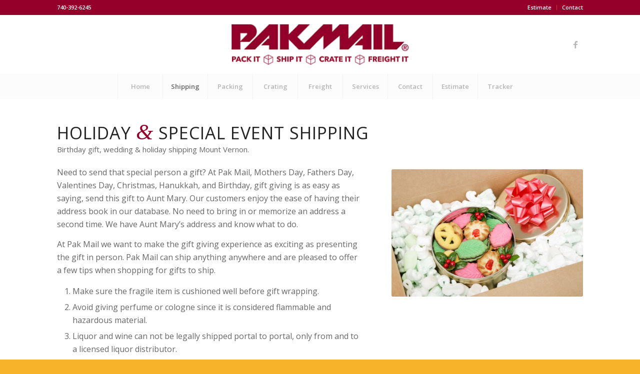

--- FILE ---
content_type: text/html; charset=UTF-8
request_url: https://www.pakmailmountvernon.com/shipping/holiday-special-event-shipping/
body_size: 12316
content:
<!DOCTYPE html>
<html lang="en" class="html_stretched responsive av-preloader-disabled  html_header_top html_logo_center html_bottom_nav_header html_menu_right html_large html_header_sticky html_header_shrinking html_header_topbar_active html_mobile_menu_tablet html_header_searchicon_disabled html_content_align_center html_header_unstick_top_disabled html_header_stretch_disabled html_minimal_header html_av-submenu-hidden html_av-submenu-display-click html_av-overlay-side html_av-overlay-side-classic html_av-submenu-clone html_entry_id_1148 av-cookies-no-cookie-consent av-default-lightbox av-no-preview html_text_menu_active av-mobile-menu-switch-default">
<head>
<meta charset="UTF-8" />


<!-- mobile setting -->
<meta name="viewport" content="width=device-width, initial-scale=1">

<!-- Scripts/CSS and wp_head hook -->
<meta name='robots' content='index, follow, max-image-preview:large, max-snippet:-1, max-video-preview:-1' />

	<!-- This site is optimized with the Yoast SEO plugin v26.7 - https://yoast.com/wordpress/plugins/seo/ -->
	<title>Holiday &amp; Special Event Shipping - Pak Mail Mount Vernon</title>
	<link rel="canonical" href="https://www.pakmailmountvernon.com/shipping/holiday-special-event-shipping/" />
	<meta property="og:locale" content="en_US" />
	<meta property="og:type" content="article" />
	<meta property="og:title" content="Holiday &amp; Special Event Shipping - Pak Mail Mount Vernon" />
	<meta property="og:url" content="https://www.pakmailmountvernon.com/shipping/holiday-special-event-shipping/" />
	<meta property="og:site_name" content="Pak Mail Mount Vernon" />
	<meta property="article:publisher" content="https://www.facebook.com/PakmailOfMountVernon" />
	<meta property="article:modified_time" content="2020-02-14T15:17:56+00:00" />
	<meta name="twitter:card" content="summary_large_image" />
	<meta name="twitter:label1" content="Est. reading time" />
	<meta name="twitter:data1" content="4 minutes" />
	<script type="application/ld+json" class="yoast-schema-graph">{"@context":"https://schema.org","@graph":[{"@type":"WebPage","@id":"https://www.pakmailmountvernon.com/shipping/holiday-special-event-shipping/","url":"https://www.pakmailmountvernon.com/shipping/holiday-special-event-shipping/","name":"Holiday & Special Event Shipping - Pak Mail Mount Vernon","isPartOf":{"@id":"https://www.pakmailmountvernon.com/#website"},"datePublished":"2020-02-13T21:06:10+00:00","dateModified":"2020-02-14T15:17:56+00:00","breadcrumb":{"@id":"https://www.pakmailmountvernon.com/shipping/holiday-special-event-shipping/#breadcrumb"},"inLanguage":"en","potentialAction":[{"@type":"ReadAction","target":["https://www.pakmailmountvernon.com/shipping/holiday-special-event-shipping/"]}]},{"@type":"BreadcrumbList","@id":"https://www.pakmailmountvernon.com/shipping/holiday-special-event-shipping/#breadcrumb","itemListElement":[{"@type":"ListItem","position":1,"name":"Home","item":"https://www.pakmailmountvernon.com/"},{"@type":"ListItem","position":2,"name":"Shipping","item":"https://www.pakmailmountvernon.com/shipping/"},{"@type":"ListItem","position":3,"name":"Holiday &#038; Special Event Shipping"}]},{"@type":"WebSite","@id":"https://www.pakmailmountvernon.com/#website","url":"https://www.pakmailmountvernon.com/","name":"Pak Mail Mount Vernon","description":"Pack It, Ship It, Crate It, Freight It","publisher":{"@id":"https://www.pakmailmountvernon.com/#organization"},"potentialAction":[{"@type":"SearchAction","target":{"@type":"EntryPoint","urlTemplate":"https://www.pakmailmountvernon.com/?s={search_term_string}"},"query-input":{"@type":"PropertyValueSpecification","valueRequired":true,"valueName":"search_term_string"}}],"inLanguage":"en"},{"@type":"Organization","@id":"https://www.pakmailmountvernon.com/#organization","name":"Pak Mail Mount Vernon","url":"https://www.pakmailmountvernon.com/","logo":{"@type":"ImageObject","inLanguage":"en","@id":"https://www.pakmailmountvernon.com/#/schema/logo/image/","url":"https://www.pakmailmountvernon.com/wp-content/uploads/2020/02/pakmail-logo-new2.png","contentUrl":"https://www.pakmailmountvernon.com/wp-content/uploads/2020/02/pakmail-logo-new2.png","width":400,"height":120,"caption":"Pak Mail Mount Vernon"},"image":{"@id":"https://www.pakmailmountvernon.com/#/schema/logo/image/"},"sameAs":["https://www.facebook.com/PakmailOfMountVernon"]}]}</script>
	<!-- / Yoast SEO plugin. -->


<link rel="alternate" type="application/rss+xml" title="Pak Mail Mount Vernon &raquo; Feed" href="https://www.pakmailmountvernon.com/feed/" />
<link rel="alternate" title="oEmbed (JSON)" type="application/json+oembed" href="https://www.pakmailmountvernon.com/wp-json/oembed/1.0/embed?url=https%3A%2F%2Fwww.pakmailmountvernon.com%2Fshipping%2Fholiday-special-event-shipping%2F" />
<link rel="alternate" title="oEmbed (XML)" type="text/xml+oembed" href="https://www.pakmailmountvernon.com/wp-json/oembed/1.0/embed?url=https%3A%2F%2Fwww.pakmailmountvernon.com%2Fshipping%2Fholiday-special-event-shipping%2F&#038;format=xml" />

<!-- google webfont font replacement -->

			<script type='text/javascript'>

				(function() {

					/*	check if webfonts are disabled by user setting via cookie - or user must opt in.	*/
					var html = document.getElementsByTagName('html')[0];
					var cookie_check = html.className.indexOf('av-cookies-needs-opt-in') >= 0 || html.className.indexOf('av-cookies-can-opt-out') >= 0;
					var allow_continue = true;
					var silent_accept_cookie = html.className.indexOf('av-cookies-user-silent-accept') >= 0;

					if( cookie_check && ! silent_accept_cookie )
					{
						if( ! document.cookie.match(/aviaCookieConsent/) || html.className.indexOf('av-cookies-session-refused') >= 0 )
						{
							allow_continue = false;
						}
						else
						{
							if( ! document.cookie.match(/aviaPrivacyRefuseCookiesHideBar/) )
							{
								allow_continue = false;
							}
							else if( ! document.cookie.match(/aviaPrivacyEssentialCookiesEnabled/) )
							{
								allow_continue = false;
							}
							else if( document.cookie.match(/aviaPrivacyGoogleWebfontsDisabled/) )
							{
								allow_continue = false;
							}
						}
					}

					if( allow_continue )
					{
						var f = document.createElement('link');

						f.type 	= 'text/css';
						f.rel 	= 'stylesheet';
						f.href 	= '//fonts.googleapis.com/css?family=Open+Sans:400,600&display=auto';
						f.id 	= 'avia-google-webfont';

						document.getElementsByTagName('head')[0].appendChild(f);
					}
				})();

			</script>
			<style id='wp-img-auto-sizes-contain-inline-css' type='text/css'>
img:is([sizes=auto i],[sizes^="auto," i]){contain-intrinsic-size:3000px 1500px}
/*# sourceURL=wp-img-auto-sizes-contain-inline-css */
</style>
<style id='wp-emoji-styles-inline-css' type='text/css'>

	img.wp-smiley, img.emoji {
		display: inline !important;
		border: none !important;
		box-shadow: none !important;
		height: 1em !important;
		width: 1em !important;
		margin: 0 0.07em !important;
		vertical-align: -0.1em !important;
		background: none !important;
		padding: 0 !important;
	}
/*# sourceURL=wp-emoji-styles-inline-css */
</style>
<style id='wp-block-library-inline-css' type='text/css'>
:root{--wp-block-synced-color:#7a00df;--wp-block-synced-color--rgb:122,0,223;--wp-bound-block-color:var(--wp-block-synced-color);--wp-editor-canvas-background:#ddd;--wp-admin-theme-color:#007cba;--wp-admin-theme-color--rgb:0,124,186;--wp-admin-theme-color-darker-10:#006ba1;--wp-admin-theme-color-darker-10--rgb:0,107,160.5;--wp-admin-theme-color-darker-20:#005a87;--wp-admin-theme-color-darker-20--rgb:0,90,135;--wp-admin-border-width-focus:2px}@media (min-resolution:192dpi){:root{--wp-admin-border-width-focus:1.5px}}.wp-element-button{cursor:pointer}:root .has-very-light-gray-background-color{background-color:#eee}:root .has-very-dark-gray-background-color{background-color:#313131}:root .has-very-light-gray-color{color:#eee}:root .has-very-dark-gray-color{color:#313131}:root .has-vivid-green-cyan-to-vivid-cyan-blue-gradient-background{background:linear-gradient(135deg,#00d084,#0693e3)}:root .has-purple-crush-gradient-background{background:linear-gradient(135deg,#34e2e4,#4721fb 50%,#ab1dfe)}:root .has-hazy-dawn-gradient-background{background:linear-gradient(135deg,#faaca8,#dad0ec)}:root .has-subdued-olive-gradient-background{background:linear-gradient(135deg,#fafae1,#67a671)}:root .has-atomic-cream-gradient-background{background:linear-gradient(135deg,#fdd79a,#004a59)}:root .has-nightshade-gradient-background{background:linear-gradient(135deg,#330968,#31cdcf)}:root .has-midnight-gradient-background{background:linear-gradient(135deg,#020381,#2874fc)}:root{--wp--preset--font-size--normal:16px;--wp--preset--font-size--huge:42px}.has-regular-font-size{font-size:1em}.has-larger-font-size{font-size:2.625em}.has-normal-font-size{font-size:var(--wp--preset--font-size--normal)}.has-huge-font-size{font-size:var(--wp--preset--font-size--huge)}.has-text-align-center{text-align:center}.has-text-align-left{text-align:left}.has-text-align-right{text-align:right}.has-fit-text{white-space:nowrap!important}#end-resizable-editor-section{display:none}.aligncenter{clear:both}.items-justified-left{justify-content:flex-start}.items-justified-center{justify-content:center}.items-justified-right{justify-content:flex-end}.items-justified-space-between{justify-content:space-between}.screen-reader-text{border:0;clip-path:inset(50%);height:1px;margin:-1px;overflow:hidden;padding:0;position:absolute;width:1px;word-wrap:normal!important}.screen-reader-text:focus{background-color:#ddd;clip-path:none;color:#444;display:block;font-size:1em;height:auto;left:5px;line-height:normal;padding:15px 23px 14px;text-decoration:none;top:5px;width:auto;z-index:100000}html :where(.has-border-color){border-style:solid}html :where([style*=border-top-color]){border-top-style:solid}html :where([style*=border-right-color]){border-right-style:solid}html :where([style*=border-bottom-color]){border-bottom-style:solid}html :where([style*=border-left-color]){border-left-style:solid}html :where([style*=border-width]){border-style:solid}html :where([style*=border-top-width]){border-top-style:solid}html :where([style*=border-right-width]){border-right-style:solid}html :where([style*=border-bottom-width]){border-bottom-style:solid}html :where([style*=border-left-width]){border-left-style:solid}html :where(img[class*=wp-image-]){height:auto;max-width:100%}:where(figure){margin:0 0 1em}html :where(.is-position-sticky){--wp-admin--admin-bar--position-offset:var(--wp-admin--admin-bar--height,0px)}@media screen and (max-width:600px){html :where(.is-position-sticky){--wp-admin--admin-bar--position-offset:0px}}

/*# sourceURL=wp-block-library-inline-css */
</style><style id='global-styles-inline-css' type='text/css'>
:root{--wp--preset--aspect-ratio--square: 1;--wp--preset--aspect-ratio--4-3: 4/3;--wp--preset--aspect-ratio--3-4: 3/4;--wp--preset--aspect-ratio--3-2: 3/2;--wp--preset--aspect-ratio--2-3: 2/3;--wp--preset--aspect-ratio--16-9: 16/9;--wp--preset--aspect-ratio--9-16: 9/16;--wp--preset--color--black: #000000;--wp--preset--color--cyan-bluish-gray: #abb8c3;--wp--preset--color--white: #ffffff;--wp--preset--color--pale-pink: #f78da7;--wp--preset--color--vivid-red: #cf2e2e;--wp--preset--color--luminous-vivid-orange: #ff6900;--wp--preset--color--luminous-vivid-amber: #fcb900;--wp--preset--color--light-green-cyan: #7bdcb5;--wp--preset--color--vivid-green-cyan: #00d084;--wp--preset--color--pale-cyan-blue: #8ed1fc;--wp--preset--color--vivid-cyan-blue: #0693e3;--wp--preset--color--vivid-purple: #9b51e0;--wp--preset--gradient--vivid-cyan-blue-to-vivid-purple: linear-gradient(135deg,rgb(6,147,227) 0%,rgb(155,81,224) 100%);--wp--preset--gradient--light-green-cyan-to-vivid-green-cyan: linear-gradient(135deg,rgb(122,220,180) 0%,rgb(0,208,130) 100%);--wp--preset--gradient--luminous-vivid-amber-to-luminous-vivid-orange: linear-gradient(135deg,rgb(252,185,0) 0%,rgb(255,105,0) 100%);--wp--preset--gradient--luminous-vivid-orange-to-vivid-red: linear-gradient(135deg,rgb(255,105,0) 0%,rgb(207,46,46) 100%);--wp--preset--gradient--very-light-gray-to-cyan-bluish-gray: linear-gradient(135deg,rgb(238,238,238) 0%,rgb(169,184,195) 100%);--wp--preset--gradient--cool-to-warm-spectrum: linear-gradient(135deg,rgb(74,234,220) 0%,rgb(151,120,209) 20%,rgb(207,42,186) 40%,rgb(238,44,130) 60%,rgb(251,105,98) 80%,rgb(254,248,76) 100%);--wp--preset--gradient--blush-light-purple: linear-gradient(135deg,rgb(255,206,236) 0%,rgb(152,150,240) 100%);--wp--preset--gradient--blush-bordeaux: linear-gradient(135deg,rgb(254,205,165) 0%,rgb(254,45,45) 50%,rgb(107,0,62) 100%);--wp--preset--gradient--luminous-dusk: linear-gradient(135deg,rgb(255,203,112) 0%,rgb(199,81,192) 50%,rgb(65,88,208) 100%);--wp--preset--gradient--pale-ocean: linear-gradient(135deg,rgb(255,245,203) 0%,rgb(182,227,212) 50%,rgb(51,167,181) 100%);--wp--preset--gradient--electric-grass: linear-gradient(135deg,rgb(202,248,128) 0%,rgb(113,206,126) 100%);--wp--preset--gradient--midnight: linear-gradient(135deg,rgb(2,3,129) 0%,rgb(40,116,252) 100%);--wp--preset--font-size--small: 13px;--wp--preset--font-size--medium: 20px;--wp--preset--font-size--large: 36px;--wp--preset--font-size--x-large: 42px;--wp--preset--spacing--20: 0.44rem;--wp--preset--spacing--30: 0.67rem;--wp--preset--spacing--40: 1rem;--wp--preset--spacing--50: 1.5rem;--wp--preset--spacing--60: 2.25rem;--wp--preset--spacing--70: 3.38rem;--wp--preset--spacing--80: 5.06rem;--wp--preset--shadow--natural: 6px 6px 9px rgba(0, 0, 0, 0.2);--wp--preset--shadow--deep: 12px 12px 50px rgba(0, 0, 0, 0.4);--wp--preset--shadow--sharp: 6px 6px 0px rgba(0, 0, 0, 0.2);--wp--preset--shadow--outlined: 6px 6px 0px -3px rgb(255, 255, 255), 6px 6px rgb(0, 0, 0);--wp--preset--shadow--crisp: 6px 6px 0px rgb(0, 0, 0);}:where(.is-layout-flex){gap: 0.5em;}:where(.is-layout-grid){gap: 0.5em;}body .is-layout-flex{display: flex;}.is-layout-flex{flex-wrap: wrap;align-items: center;}.is-layout-flex > :is(*, div){margin: 0;}body .is-layout-grid{display: grid;}.is-layout-grid > :is(*, div){margin: 0;}:where(.wp-block-columns.is-layout-flex){gap: 2em;}:where(.wp-block-columns.is-layout-grid){gap: 2em;}:where(.wp-block-post-template.is-layout-flex){gap: 1.25em;}:where(.wp-block-post-template.is-layout-grid){gap: 1.25em;}.has-black-color{color: var(--wp--preset--color--black) !important;}.has-cyan-bluish-gray-color{color: var(--wp--preset--color--cyan-bluish-gray) !important;}.has-white-color{color: var(--wp--preset--color--white) !important;}.has-pale-pink-color{color: var(--wp--preset--color--pale-pink) !important;}.has-vivid-red-color{color: var(--wp--preset--color--vivid-red) !important;}.has-luminous-vivid-orange-color{color: var(--wp--preset--color--luminous-vivid-orange) !important;}.has-luminous-vivid-amber-color{color: var(--wp--preset--color--luminous-vivid-amber) !important;}.has-light-green-cyan-color{color: var(--wp--preset--color--light-green-cyan) !important;}.has-vivid-green-cyan-color{color: var(--wp--preset--color--vivid-green-cyan) !important;}.has-pale-cyan-blue-color{color: var(--wp--preset--color--pale-cyan-blue) !important;}.has-vivid-cyan-blue-color{color: var(--wp--preset--color--vivid-cyan-blue) !important;}.has-vivid-purple-color{color: var(--wp--preset--color--vivid-purple) !important;}.has-black-background-color{background-color: var(--wp--preset--color--black) !important;}.has-cyan-bluish-gray-background-color{background-color: var(--wp--preset--color--cyan-bluish-gray) !important;}.has-white-background-color{background-color: var(--wp--preset--color--white) !important;}.has-pale-pink-background-color{background-color: var(--wp--preset--color--pale-pink) !important;}.has-vivid-red-background-color{background-color: var(--wp--preset--color--vivid-red) !important;}.has-luminous-vivid-orange-background-color{background-color: var(--wp--preset--color--luminous-vivid-orange) !important;}.has-luminous-vivid-amber-background-color{background-color: var(--wp--preset--color--luminous-vivid-amber) !important;}.has-light-green-cyan-background-color{background-color: var(--wp--preset--color--light-green-cyan) !important;}.has-vivid-green-cyan-background-color{background-color: var(--wp--preset--color--vivid-green-cyan) !important;}.has-pale-cyan-blue-background-color{background-color: var(--wp--preset--color--pale-cyan-blue) !important;}.has-vivid-cyan-blue-background-color{background-color: var(--wp--preset--color--vivid-cyan-blue) !important;}.has-vivid-purple-background-color{background-color: var(--wp--preset--color--vivid-purple) !important;}.has-black-border-color{border-color: var(--wp--preset--color--black) !important;}.has-cyan-bluish-gray-border-color{border-color: var(--wp--preset--color--cyan-bluish-gray) !important;}.has-white-border-color{border-color: var(--wp--preset--color--white) !important;}.has-pale-pink-border-color{border-color: var(--wp--preset--color--pale-pink) !important;}.has-vivid-red-border-color{border-color: var(--wp--preset--color--vivid-red) !important;}.has-luminous-vivid-orange-border-color{border-color: var(--wp--preset--color--luminous-vivid-orange) !important;}.has-luminous-vivid-amber-border-color{border-color: var(--wp--preset--color--luminous-vivid-amber) !important;}.has-light-green-cyan-border-color{border-color: var(--wp--preset--color--light-green-cyan) !important;}.has-vivid-green-cyan-border-color{border-color: var(--wp--preset--color--vivid-green-cyan) !important;}.has-pale-cyan-blue-border-color{border-color: var(--wp--preset--color--pale-cyan-blue) !important;}.has-vivid-cyan-blue-border-color{border-color: var(--wp--preset--color--vivid-cyan-blue) !important;}.has-vivid-purple-border-color{border-color: var(--wp--preset--color--vivid-purple) !important;}.has-vivid-cyan-blue-to-vivid-purple-gradient-background{background: var(--wp--preset--gradient--vivid-cyan-blue-to-vivid-purple) !important;}.has-light-green-cyan-to-vivid-green-cyan-gradient-background{background: var(--wp--preset--gradient--light-green-cyan-to-vivid-green-cyan) !important;}.has-luminous-vivid-amber-to-luminous-vivid-orange-gradient-background{background: var(--wp--preset--gradient--luminous-vivid-amber-to-luminous-vivid-orange) !important;}.has-luminous-vivid-orange-to-vivid-red-gradient-background{background: var(--wp--preset--gradient--luminous-vivid-orange-to-vivid-red) !important;}.has-very-light-gray-to-cyan-bluish-gray-gradient-background{background: var(--wp--preset--gradient--very-light-gray-to-cyan-bluish-gray) !important;}.has-cool-to-warm-spectrum-gradient-background{background: var(--wp--preset--gradient--cool-to-warm-spectrum) !important;}.has-blush-light-purple-gradient-background{background: var(--wp--preset--gradient--blush-light-purple) !important;}.has-blush-bordeaux-gradient-background{background: var(--wp--preset--gradient--blush-bordeaux) !important;}.has-luminous-dusk-gradient-background{background: var(--wp--preset--gradient--luminous-dusk) !important;}.has-pale-ocean-gradient-background{background: var(--wp--preset--gradient--pale-ocean) !important;}.has-electric-grass-gradient-background{background: var(--wp--preset--gradient--electric-grass) !important;}.has-midnight-gradient-background{background: var(--wp--preset--gradient--midnight) !important;}.has-small-font-size{font-size: var(--wp--preset--font-size--small) !important;}.has-medium-font-size{font-size: var(--wp--preset--font-size--medium) !important;}.has-large-font-size{font-size: var(--wp--preset--font-size--large) !important;}.has-x-large-font-size{font-size: var(--wp--preset--font-size--x-large) !important;}
/*# sourceURL=global-styles-inline-css */
</style>

<style id='classic-theme-styles-inline-css' type='text/css'>
/*! This file is auto-generated */
.wp-block-button__link{color:#fff;background-color:#32373c;border-radius:9999px;box-shadow:none;text-decoration:none;padding:calc(.667em + 2px) calc(1.333em + 2px);font-size:1.125em}.wp-block-file__button{background:#32373c;color:#fff;text-decoration:none}
/*# sourceURL=/wp-includes/css/classic-themes.min.css */
</style>
<link rel='stylesheet' id='wp-components-css' href='https://www.pakmailmountvernon.com/wp-includes/css/dist/components/style.min.css?ver=6.9' type='text/css' media='all' />
<link rel='stylesheet' id='wp-preferences-css' href='https://www.pakmailmountvernon.com/wp-includes/css/dist/preferences/style.min.css?ver=6.9' type='text/css' media='all' />
<link rel='stylesheet' id='wp-block-editor-css' href='https://www.pakmailmountvernon.com/wp-includes/css/dist/block-editor/style.min.css?ver=6.9' type='text/css' media='all' />
<link rel='stylesheet' id='popup-maker-block-library-style-css' href='https://www.pakmailmountvernon.com/wp-content/plugins/popup-maker/dist/packages/block-library-style.css?ver=dbea705cfafe089d65f1' type='text/css' media='all' />
<link rel='stylesheet' id='wpa-css-css' href='https://www.pakmailmountvernon.com/wp-content/plugins/honeypot/includes/css/wpa.css?ver=2.3.04' type='text/css' media='all' />
<link rel='stylesheet' id='avia-merged-styles-css' href='https://www.pakmailmountvernon.com/wp-content/uploads/dynamic_avia/avia-merged-styles-1515608d6df43535dcef8e7fc36ab38e---63dd3afc0c52d.css' type='text/css' media='all' />
<link rel='stylesheet' id='avia-single-post-1148-css' href='https://www.pakmailmountvernon.com/wp-content/uploads/avia_posts_css/post-1148.css?ver=ver-1675682554' type='text/css' media='all' />
<script type="text/javascript" src="https://www.pakmailmountvernon.com/wp-includes/js/jquery/jquery.min.js?ver=3.7.1" id="jquery-core-js"></script>
<script type="text/javascript" src="https://www.pakmailmountvernon.com/wp-includes/js/jquery/jquery-migrate.min.js?ver=3.4.1" id="jquery-migrate-js"></script>
<link rel="https://api.w.org/" href="https://www.pakmailmountvernon.com/wp-json/" /><link rel="alternate" title="JSON" type="application/json" href="https://www.pakmailmountvernon.com/wp-json/wp/v2/pages/1148" /><link rel="EditURI" type="application/rsd+xml" title="RSD" href="https://www.pakmailmountvernon.com/xmlrpc.php?rsd" />
<meta name="generator" content="WordPress 6.9" />
<link rel='shortlink' href='https://www.pakmailmountvernon.com/?p=1148' />
<link rel="profile" href="https://gmpg.org/xfn/11" />
<link rel="alternate" type="application/rss+xml" title="Pak Mail Mount Vernon RSS2 Feed" href="https://www.pakmailmountvernon.com/feed/" />
<link rel="pingback" href="https://www.pakmailmountvernon.com/xmlrpc.php" />
<!--[if lt IE 9]><script src="https://www.pakmailmountvernon.com/wp-content/themes/enfold/js/html5shiv.js"></script><![endif]-->
<link rel="icon" href="https://www.pakmailmountvernon.com/wp-content/uploads/2020/02/favicon.ico" type="image/x-icon">

<!-- To speed up the rendering and to display the site as fast as possible to the user we include some styles and scripts for above the fold content inline -->
<script type="text/javascript">'use strict';var avia_is_mobile=!1;if(/Android|webOS|iPhone|iPad|iPod|BlackBerry|IEMobile|Opera Mini/i.test(navigator.userAgent)&&'ontouchstart' in document.documentElement){avia_is_mobile=!0;document.documentElement.className+=' avia_mobile '}
else{document.documentElement.className+=' avia_desktop '};document.documentElement.className+=' js_active ';(function(){var e=['-webkit-','-moz-','-ms-',''],n='';for(var t in e){if(e[t]+'transform' in document.documentElement.style){document.documentElement.className+=' avia_transform ';n=e[t]+'transform'};if(e[t]+'perspective' in document.documentElement.style){document.documentElement.className+=' avia_transform3d '}};if(typeof document.getElementsByClassName=='function'&&typeof document.documentElement.getBoundingClientRect=='function'&&avia_is_mobile==!1){if(n&&window.innerHeight>0){setTimeout(function(){var e=0,o={},a=0,t=document.getElementsByClassName('av-parallax'),i=window.pageYOffset||document.documentElement.scrollTop;for(e=0;e<t.length;e++){t[e].style.top='0px';o=t[e].getBoundingClientRect();a=Math.ceil((window.innerHeight+i-o.top)*0.3);t[e].style[n]='translate(0px, '+a+'px)';t[e].style.top='auto';t[e].className+=' enabled-parallax '}},50)}}})();</script><style type='text/css'>
@font-face {font-family: 'entypo-fontello'; font-weight: normal; font-style: normal; font-display: auto;
src: url('https://www.pakmailmountvernon.com/wp-content/themes/enfold/config-templatebuilder/avia-template-builder/assets/fonts/entypo-fontello.woff2') format('woff2'),
url('https://www.pakmailmountvernon.com/wp-content/themes/enfold/config-templatebuilder/avia-template-builder/assets/fonts/entypo-fontello.woff') format('woff'),
url('https://www.pakmailmountvernon.com/wp-content/themes/enfold/config-templatebuilder/avia-template-builder/assets/fonts/entypo-fontello.ttf') format('truetype'),
url('https://www.pakmailmountvernon.com/wp-content/themes/enfold/config-templatebuilder/avia-template-builder/assets/fonts/entypo-fontello.svg#entypo-fontello') format('svg'),
url('https://www.pakmailmountvernon.com/wp-content/themes/enfold/config-templatebuilder/avia-template-builder/assets/fonts/entypo-fontello.eot'),
url('https://www.pakmailmountvernon.com/wp-content/themes/enfold/config-templatebuilder/avia-template-builder/assets/fonts/entypo-fontello.eot?#iefix') format('embedded-opentype');
} #top .avia-font-entypo-fontello, body .avia-font-entypo-fontello, html body [data-av_iconfont='entypo-fontello']:before{ font-family: 'entypo-fontello'; }

@font-face {font-family: 'medical'; font-weight: normal; font-style: normal; font-display: auto;
src: url('https://www.pakmailmountvernon.com/wp-content/uploads/avia_fonts/medical/medical.woff2') format('woff2'),
url('https://www.pakmailmountvernon.com/wp-content/uploads/avia_fonts/medical/medical.woff') format('woff'),
url('https://www.pakmailmountvernon.com/wp-content/uploads/avia_fonts/medical/medical.ttf') format('truetype'),
url('https://www.pakmailmountvernon.com/wp-content/uploads/avia_fonts/medical/medical.svg#medical') format('svg'),
url('https://www.pakmailmountvernon.com/wp-content/uploads/avia_fonts/medical/medical.eot'),
url('https://www.pakmailmountvernon.com/wp-content/uploads/avia_fonts/medical/medical.eot?#iefix') format('embedded-opentype');
} #top .avia-font-medical, body .avia-font-medical, html body [data-av_iconfont='medical']:before{ font-family: 'medical'; }
</style>

<!--
Debugging Info for Theme support: 

Theme: Enfold
Version: 4.9.2
Installed: enfold
AviaFramework Version: 5.0
AviaBuilder Version: 4.8
aviaElementManager Version: 1.0.1
ML:256-PU:33-PLA:12
WP:6.9
Compress: CSS:all theme files - JS:all theme files
Updates: disabled
PLAu:11
-->
</head>

<body data-rsssl=1 id="top" class="wp-singular page-template-default page page-id-1148 page-child parent-pageid-1128 wp-theme-enfold stretched no_sidebar_border rtl_columns av-curtain-numeric open_sans  avia-responsive-images-support" itemscope="itemscope" itemtype="https://schema.org/WebPage" >

	
	<div id='wrap_all'>

	
<header id='header' class='all_colors header_color light_bg_color  av_header_top av_logo_center av_bottom_nav_header av_menu_right av_large av_header_sticky av_header_shrinking av_header_stretch_disabled av_mobile_menu_tablet av_header_searchicon_disabled av_header_unstick_top_disabled av_seperator_big_border av_minimal_header'  role="banner" itemscope="itemscope" itemtype="https://schema.org/WPHeader" >

		<div id='header_meta' class='container_wrap container_wrap_meta  av_icon_active_main av_secondary_right av_extra_header_active av_phone_active_left av_entry_id_1148'>

			      <div class='container'>
			      <nav class='sub_menu'  role="navigation" itemscope="itemscope" itemtype="https://schema.org/SiteNavigationElement" ><ul role="menu" class="menu" id="avia2-menu"><li role="menuitem" id="menu-item-1271" class="menu-item menu-item-type-post_type menu-item-object-page menu-item-1271"><a href="https://www.pakmailmountvernon.com/estimate/">Estimate</a></li>
<li role="menuitem" id="menu-item-1270" class="menu-item menu-item-type-post_type menu-item-object-page menu-item-1270"><a href="https://www.pakmailmountvernon.com/contact/">Contact</a></li>
</ul></nav><div class='phone-info with_nav'><div>740-392-6245</div></div>			      </div>
		</div>

		<div  id='header_main' class='container_wrap container_wrap_logo'>

        <div class='container av-logo-container'><div class='inner-container'><span class='logo avia-standard-logo'><a href='https://www.pakmailmountvernon.com/' class=''><img src="https://www.pakmailmountvernon.com/wp-content/uploads/2020/02/pakmail-logo-new2.png" srcset="https://www.pakmailmountvernon.com/wp-content/uploads/2020/02/pakmail-logo-new2.png 400w, https://www.pakmailmountvernon.com/wp-content/uploads/2020/02/pakmail-logo-new2-300x90.png 300w" sizes="(max-width: 400px) 100vw, 400px" height="100" width="300" alt='Pak Mail Mount Vernon' title='Pak Mail Mount Vernon' /></a></span><ul class='noLightbox social_bookmarks icon_count_1'><li class='social_bookmarks_facebook av-social-link-facebook social_icon_1'><a target="_blank" aria-label="Link to Facebook" href='https://www.facebook.com/PakmailOfMountVernon' aria-hidden='false' data-av_icon='' data-av_iconfont='entypo-fontello' title='Facebook' rel="noopener"><span class='avia_hidden_link_text'>Facebook</span></a></li></ul></div></div><div id='header_main_alternate' class='container_wrap'><div class='container'><nav class='main_menu' data-selectname='Select a page'  role="navigation" itemscope="itemscope" itemtype="https://schema.org/SiteNavigationElement" ><div class="avia-menu av-main-nav-wrap"><ul role="menu" class="menu av-main-nav" id="avia-menu"><li role="menuitem" id="menu-item-1219" class="menu-item menu-item-type-custom menu-item-object-custom menu-item-home menu-item-top-level menu-item-top-level-1"><a href="https://www.pakmailmountvernon.com/" itemprop="url" tabindex="0"><span class="avia-bullet"></span><span class="avia-menu-text">Home</span><span class="avia-menu-fx"><span class="avia-arrow-wrap"><span class="avia-arrow"></span></span></span></a></li>
<li role="menuitem" id="menu-item-1248" class="menu-item menu-item-type-post_type menu-item-object-page current-page-ancestor current-menu-ancestor current-page-parent current_page_ancestor menu-item-has-children menu-item-mega-parent  menu-item-top-level menu-item-top-level-2"><a href="https://www.pakmailmountvernon.com/shipping/" itemprop="url" tabindex="0"><span class="avia-bullet"></span><span class="avia-menu-text">Shipping</span><span class="avia-menu-fx"><span class="avia-arrow-wrap"><span class="avia-arrow"></span></span></span></a>
<div class='avia_mega_div avia_mega2 six units'>

<ul class="sub-menu">
	<li role="menuitem" id="menu-item-1268" class="menu-item menu-item-type-custom menu-item-object-custom menu-item-has-children avia_mega_menu_columns_2 three units  avia_mega_menu_columns_first">
	<ul class="sub-menu">
		<li role="menuitem" id="menu-item-1249" class="menu-item menu-item-type-post_type menu-item-object-page"><a href="https://www.pakmailmountvernon.com/shipping/antique-packing-shipping/" itemprop="url" tabindex="0"><span class="avia-bullet"></span><span class="avia-menu-text">Antique Packing &#038; Shipping</span></a></li>
		<li role="menuitem" id="menu-item-1250" class="menu-item menu-item-type-post_type menu-item-object-page"><a href="https://www.pakmailmountvernon.com/shipping/artwork-crating-shipping/" itemprop="url" tabindex="0"><span class="avia-bullet"></span><span class="avia-menu-text">Artwork Crating &#038; Shipping</span></a></li>
		<li role="menuitem" id="menu-item-1251" class="menu-item menu-item-type-post_type menu-item-object-page"><a href="https://www.pakmailmountvernon.com/shipping/auction-packing-shipping/" itemprop="url" tabindex="0"><span class="avia-bullet"></span><span class="avia-menu-text">Auction Packing &#038; Shipping</span></a></li>
		<li role="menuitem" id="menu-item-1252" class="menu-item menu-item-type-post_type menu-item-object-page"><a href="https://www.pakmailmountvernon.com/shipping/bicycle-packing-shipping/" itemprop="url" tabindex="0"><span class="avia-bullet"></span><span class="avia-menu-text">Bicycle Packing &#038; Shipping</span></a></li>
		<li role="menuitem" id="menu-item-1253" class="menu-item menu-item-type-post_type menu-item-object-page"><a href="https://www.pakmailmountvernon.com/shipping/business-account-drop-run/" itemprop="url" tabindex="0"><span class="avia-bullet"></span><span class="avia-menu-text">Business Account Drop &#038; Run</span></a></li>
		<li role="menuitem" id="menu-item-1254" class="menu-item menu-item-type-post_type menu-item-object-page"><a href="https://www.pakmailmountvernon.com/shipping/ebay-shipping-services/" itemprop="url" tabindex="0"><span class="avia-bullet"></span><span class="avia-menu-text">eBay Shipping Services</span></a></li>
		<li role="menuitem" id="menu-item-1255" class="menu-item menu-item-type-post_type menu-item-object-page"><a href="https://www.pakmailmountvernon.com/shipping/electronics-computer-medical-shipping/" itemprop="url" tabindex="0"><span class="avia-bullet"></span><span class="avia-menu-text">Electronics, Computer &#038; Medical Shipping</span></a></li>
		<li role="menuitem" id="menu-item-1256" class="menu-item menu-item-type-post_type menu-item-object-page"><a href="https://www.pakmailmountvernon.com/shipping/estates-downsizing/" itemprop="url" tabindex="0"><span class="avia-bullet"></span><span class="avia-menu-text">Estates &#038; Downsizing</span></a></li>
	</ul>
</li>
	<li role="menuitem" id="menu-item-1269" class="menu-item menu-item-type-custom menu-item-object-custom current-menu-ancestor current-menu-parent menu-item-has-children avia_mega_menu_columns_2 three units avia_mega_menu_columns_last">
	<ul class="sub-menu">
		<li role="menuitem" id="menu-item-1266" class="menu-item menu-item-type-post_type menu-item-object-page"><a href="https://www.pakmailmountvernon.com/shipping/fragile-item-shipping/" itemprop="url" tabindex="0"><span class="avia-bullet"></span><span class="avia-menu-text">Fragile Item Shipping</span></a></li>
		<li role="menuitem" id="menu-item-1257" class="menu-item menu-item-type-post_type menu-item-object-page"><a href="https://www.pakmailmountvernon.com/shipping/furniture-shipping/" itemprop="url" tabindex="0"><span class="avia-bullet"></span><span class="avia-menu-text">Furniture Shipping</span></a></li>
		<li role="menuitem" id="menu-item-1258" class="menu-item menu-item-type-post_type menu-item-object-page current-menu-item page_item page-item-1148 current_page_item"><a href="https://www.pakmailmountvernon.com/shipping/holiday-special-event-shipping/" itemprop="url" tabindex="0"><span class="avia-bullet"></span><span class="avia-menu-text">Holiday &#038; Special Event Shipping</span></a></li>
		<li role="menuitem" id="menu-item-1259" class="menu-item menu-item-type-post_type menu-item-object-page"><a href="https://www.pakmailmountvernon.com/shipping/international-shipping/" itemprop="url" tabindex="0"><span class="avia-bullet"></span><span class="avia-menu-text">International Shipping</span></a></li>
		<li role="menuitem" id="menu-item-1260" class="menu-item menu-item-type-post_type menu-item-object-page"><a href="https://www.pakmailmountvernon.com/shipping/large-awkward-item-shipping/" itemprop="url" tabindex="0"><span class="avia-bullet"></span><span class="avia-menu-text">Large &#038; Awkward Item Shipping</span></a></li>
		<li role="menuitem" id="menu-item-1261" class="menu-item menu-item-type-post_type menu-item-object-page"><a href="https://www.pakmailmountvernon.com/shipping/military-shipping/" itemprop="url" tabindex="0"><span class="avia-bullet"></span><span class="avia-menu-text">Military Shipping</span></a></li>
		<li role="menuitem" id="menu-item-1262" class="menu-item menu-item-type-post_type menu-item-object-page"><a href="https://www.pakmailmountvernon.com/shipping/perishables-shipping/" itemprop="url" tabindex="0"><span class="avia-bullet"></span><span class="avia-menu-text">Perishables Shipping</span></a></li>
		<li role="menuitem" id="menu-item-1264" class="menu-item menu-item-type-post_type menu-item-object-page"><a href="https://www.pakmailmountvernon.com/shipping/student-shipping-moving/" itemprop="url" tabindex="0"><span class="avia-bullet"></span><span class="avia-menu-text">Student Shipping &#038; Moving</span></a></li>
		<li role="menuitem" id="menu-item-1265" class="menu-item menu-item-type-post_type menu-item-object-page"><a href="https://www.pakmailmountvernon.com/shipping/travel-luggage-shipping/" itemprop="url" tabindex="0"><span class="avia-bullet"></span><span class="avia-menu-text">Travel &#038; Luggage Shipping</span></a></li>
	</ul>
</li>
</ul>

</div>
</li>
<li role="menuitem" id="menu-item-1234" class="menu-item menu-item-type-post_type menu-item-object-page menu-item-has-children menu-item-top-level menu-item-top-level-3"><a href="https://www.pakmailmountvernon.com/packing/" itemprop="url" tabindex="0"><span class="avia-bullet"></span><span class="avia-menu-text">Packing</span><span class="avia-menu-fx"><span class="avia-arrow-wrap"><span class="avia-arrow"></span></span></span></a>


<ul class="sub-menu">
	<li role="menuitem" id="menu-item-1235" class="menu-item menu-item-type-post_type menu-item-object-page"><a href="https://www.pakmailmountvernon.com/packing/custom-packing/" itemprop="url" tabindex="0"><span class="avia-bullet"></span><span class="avia-menu-text">Custom Packing</span></a></li>
	<li role="menuitem" id="menu-item-1263" class="menu-item menu-item-type-post_type menu-item-object-page"><a href="https://www.pakmailmountvernon.com/packing/moving-tips/" itemprop="url" tabindex="0"><span class="avia-bullet"></span><span class="avia-menu-text">Moving Tips</span></a></li>
	<li role="menuitem" id="menu-item-1236" class="menu-item menu-item-type-post_type menu-item-object-page"><a href="https://www.pakmailmountvernon.com/packing/packing-small-moves/" itemprop="url" tabindex="0"><span class="avia-bullet"></span><span class="avia-menu-text">Packing &#038; Small Moves</span></a></li>
	<li role="menuitem" id="menu-item-1237" class="menu-item menu-item-type-post_type menu-item-object-page"><a href="https://www.pakmailmountvernon.com/packing/packing-material-recycling/" itemprop="url" tabindex="0"><span class="avia-bullet"></span><span class="avia-menu-text">Packing Material Recycling</span></a></li>
	<li role="menuitem" id="menu-item-1238" class="menu-item menu-item-type-post_type menu-item-object-page"><a href="https://www.pakmailmountvernon.com/packing/packing-supplies/" itemprop="url" tabindex="0"><span class="avia-bullet"></span><span class="avia-menu-text">Packing Supplies</span></a></li>
	<li role="menuitem" id="menu-item-1239" class="menu-item menu-item-type-post_type menu-item-object-page"><a href="https://www.pakmailmountvernon.com/packing/packing-tips/" itemprop="url" tabindex="0"><span class="avia-bullet"></span><span class="avia-menu-text">Packing Tips</span></a></li>
</ul>
</li>
<li role="menuitem" id="menu-item-1221" class="menu-item menu-item-type-post_type menu-item-object-page menu-item-has-children menu-item-top-level menu-item-top-level-4"><a href="https://www.pakmailmountvernon.com/crating/" itemprop="url" tabindex="0"><span class="avia-bullet"></span><span class="avia-menu-text">Crating</span><span class="avia-menu-fx"><span class="avia-arrow-wrap"><span class="avia-arrow"></span></span></span></a>


<ul class="sub-menu">
	<li role="menuitem" id="menu-item-1223" class="menu-item menu-item-type-post_type menu-item-object-page"><a href="https://www.pakmailmountvernon.com/crating/crating-tips/" itemprop="url" tabindex="0"><span class="avia-bullet"></span><span class="avia-menu-text">Crating Tips</span></a></li>
	<li role="menuitem" id="menu-item-1224" class="menu-item menu-item-type-post_type menu-item-object-page"><a href="https://www.pakmailmountvernon.com/crating/custom-crating/" itemprop="url" tabindex="0"><span class="avia-bullet"></span><span class="avia-menu-text">Custom Crating</span></a></li>
	<li role="menuitem" id="menu-item-1222" class="menu-item menu-item-type-post_type menu-item-object-page"><a href="https://www.pakmailmountvernon.com/crating/crating-supplies/" itemprop="url" tabindex="0"><span class="avia-bullet"></span><span class="avia-menu-text">Crating Supplies</span></a></li>
	<li role="menuitem" id="menu-item-1225" class="menu-item menu-item-type-post_type menu-item-object-page"><a href="https://www.pakmailmountvernon.com/crating/large-item-crating/" itemprop="url" tabindex="0"><span class="avia-bullet"></span><span class="avia-menu-text">Large Item Crating</span></a></li>
</ul>
</li>
<li role="menuitem" id="menu-item-1227" class="menu-item menu-item-type-post_type menu-item-object-page menu-item-has-children menu-item-top-level menu-item-top-level-5"><a href="https://www.pakmailmountvernon.com/freight-shipping/" itemprop="url" tabindex="0"><span class="avia-bullet"></span><span class="avia-menu-text">Freight</span><span class="avia-menu-fx"><span class="avia-arrow-wrap"><span class="avia-arrow"></span></span></span></a>


<ul class="sub-menu">
	<li role="menuitem" id="menu-item-1228" class="menu-item menu-item-type-post_type menu-item-object-page"><a href="https://www.pakmailmountvernon.com/freight-shipping/air-freight-shipping/" itemprop="url" tabindex="0"><span class="avia-bullet"></span><span class="avia-menu-text">Air Freight Shipping</span></a></li>
	<li role="menuitem" id="menu-item-1465" class="menu-item menu-item-type-post_type menu-item-object-page"><a href="https://www.pakmailmountvernon.com/freight-shipping/freight-broker/" itemprop="url" tabindex="0"><span class="avia-bullet"></span><span class="avia-menu-text">Freight Broker</span></a></li>
	<li role="menuitem" id="menu-item-1229" class="menu-item menu-item-type-post_type menu-item-object-page"><a href="https://www.pakmailmountvernon.com/freight-shipping/ocean-freight-cargo-shipping/" itemprop="url" tabindex="0"><span class="avia-bullet"></span><span class="avia-menu-text">Ocean Freight Cargo Shipping</span></a></li>
	<li role="menuitem" id="menu-item-1230" class="menu-item menu-item-type-post_type menu-item-object-page"><a href="https://www.pakmailmountvernon.com/freight-shipping/road-freight-shipping/" itemprop="url" tabindex="0"><span class="avia-bullet"></span><span class="avia-menu-text">Road Freight Shipping</span></a></li>
	<li role="menuitem" id="menu-item-1231" class="menu-item menu-item-type-post_type menu-item-object-page"><a href="https://www.pakmailmountvernon.com/freight-shipping/specialty-freight-shipping/" itemprop="url" tabindex="0"><span class="avia-bullet"></span><span class="avia-menu-text">Specialty Freight Shipping</span></a></li>
	<li role="menuitem" id="menu-item-1232" class="menu-item menu-item-type-post_type menu-item-object-page"><a href="https://www.pakmailmountvernon.com/freight-shipping/warehouse-inventory/" itemprop="url" tabindex="0"><span class="avia-bullet"></span><span class="avia-menu-text">Warehouse &#038; Inventory</span></a></li>
</ul>
</li>
<li role="menuitem" id="menu-item-1241" class="menu-item menu-item-type-post_type menu-item-object-page menu-item-has-children menu-item-top-level menu-item-top-level-6"><a href="https://www.pakmailmountvernon.com/services/" itemprop="url" tabindex="0"><span class="avia-bullet"></span><span class="avia-menu-text">Services</span><span class="avia-menu-fx"><span class="avia-arrow-wrap"><span class="avia-arrow"></span></span></span></a>


<ul class="sub-menu">
	<li role="menuitem" id="menu-item-1242" class="menu-item menu-item-type-post_type menu-item-object-page"><a href="https://www.pakmailmountvernon.com/services/copy-fax-services/" itemprop="url" tabindex="0"><span class="avia-bullet"></span><span class="avia-menu-text">Copy &#038; Fax Services</span></a></li>
	<li role="menuitem" id="menu-item-1483" class="menu-item menu-item-type-post_type menu-item-object-page"><a href="https://www.pakmailmountvernon.com/services/fulfillment-services/" itemprop="url" tabindex="0"><span class="avia-bullet"></span><span class="avia-menu-text">Fulfillment Services</span></a></li>
	<li role="menuitem" id="menu-item-1243" class="menu-item menu-item-type-post_type menu-item-object-page"><a href="https://www.pakmailmountvernon.com/services/greeting-cards/" itemprop="url" tabindex="0"><span class="avia-bullet"></span><span class="avia-menu-text">Greeting Cards</span></a></li>
	<li role="menuitem" id="menu-item-1245" class="menu-item menu-item-type-post_type menu-item-object-page"><a href="https://www.pakmailmountvernon.com/services/moving-supplies/" itemprop="url" tabindex="0"><span class="avia-bullet"></span><span class="avia-menu-text">Moving Supplies</span></a></li>
	<li role="menuitem" id="menu-item-1246" class="menu-item menu-item-type-post_type menu-item-object-page"><a href="https://www.pakmailmountvernon.com/services/shredding-services/" itemprop="url" tabindex="0"><span class="avia-bullet"></span><span class="avia-menu-text">Shredding Services</span></a></li>
	<li role="menuitem" id="menu-item-1247" class="menu-item menu-item-type-post_type menu-item-object-page"><a href="https://www.pakmailmountvernon.com/services/small-office-moves/" itemprop="url" tabindex="0"><span class="avia-bullet"></span><span class="avia-menu-text">Small Office Moves</span></a></li>
</ul>
</li>
<li role="menuitem" id="menu-item-1220" class="menu-item menu-item-type-post_type menu-item-object-page menu-item-top-level menu-item-top-level-7"><a href="https://www.pakmailmountvernon.com/contact/" itemprop="url" tabindex="0"><span class="avia-bullet"></span><span class="avia-menu-text">Contact</span><span class="avia-menu-fx"><span class="avia-arrow-wrap"><span class="avia-arrow"></span></span></span></a></li>
<li role="menuitem" id="menu-item-1226" class="menu-item menu-item-type-post_type menu-item-object-page menu-item-top-level menu-item-top-level-8"><a href="https://www.pakmailmountvernon.com/estimate/" itemprop="url" tabindex="0"><span class="avia-bullet"></span><span class="avia-menu-text">Estimate</span><span class="avia-menu-fx"><span class="avia-arrow-wrap"><span class="avia-arrow"></span></span></span></a></li>
<li role="menuitem" id="menu-item-1267" class="menu-item menu-item-type-post_type menu-item-object-page menu-item-top-level menu-item-top-level-9"><a href="https://www.pakmailmountvernon.com/tracker/" itemprop="url" tabindex="0"><span class="avia-bullet"></span><span class="avia-menu-text">Tracker</span><span class="avia-menu-fx"><span class="avia-arrow-wrap"><span class="avia-arrow"></span></span></span></a></li>
<li class="av-burger-menu-main menu-item-avia-special av-small-burger-icon">
	        			<a href="#" aria-label="Menu" aria-hidden="false">
							<span class="av-hamburger av-hamburger--spin av-js-hamburger">
								<span class="av-hamburger-box">
						          <span class="av-hamburger-inner"></span>
						          <strong>Menu</strong>
								</span>
							</span>
							<span class="avia_hidden_link_text">Menu</span>
						</a>
	        		   </li></ul></div></nav></div> </div> 
		<!-- end container_wrap-->
		</div>
		<div class='header_bg'></div>

<!-- end header -->
</header>

	<div id='main' class='all_colors' data-scroll-offset='116'>

	<div id='av_section_1'  class='avia-section av-3qyzpo-743c4075dd7c16ca5d67d4c82fc3cbaa main_color avia-section-default avia-no-border-styling  avia-builder-el-0  avia-builder-el-no-sibling  avia-bg-style-scroll container_wrap fullsize'  ><div class='container av-section-cont-open' ><main  role="main" itemprop="mainContentOfPage"  class='template-page content  av-content-full alpha units'><div class='post-entry post-entry-type-page post-entry-1148'><div class='entry-content-wrapper clearfix'>
<div  class='av-special-heading av-k6mbfg7z-3f3564f788eadd0c13062f25c12e53bf av-special-heading-h1 blockquote modern-quote  avia-builder-el-1  el_before_av_three_fifth  avia-builder-el-first '><h1 class='av-special-heading-tag'  itemprop="headline"  >Holiday <span class='special_amp'>&amp;</span> Special Event Shipping</h1><div class='av-subheading av-subheading_below'><p>Birthday gift, wedding &#038; holiday shipping Mount Vernon.</p>
</div><div class="special-heading-border"><div class="special-heading-inner-border"></div></div></div>
<div class='flex_column av-2l65bw-b517ad72c64ac08ddb2cc02e860757f5 av_three_fifth  avia-builder-el-2  el_after_av_heading  el_before_av_two_fifth  first flex_column_div av-zero-column-padding '   ><section  class='av_textblock_section av-k6maavj0-a685bcda2aefad8dcc8c851d9ce49836'  itemscope="itemscope" itemtype="https://schema.org/CreativeWork" ><div class='avia_textblock'  itemprop="text" ><p>Need to send that special person a gift? At Pak Mail, Mothers Day, Fathers Day, Valentines Day, Christmas, Hanukkah, and Birthday, gift giving is as easy as saying, send this gift to Aunt Mary. Our customers enjoy the ease of having their address book in our database. No need to bring in or memorize an address a second time. We have Aunt Mary&#8217;s address and know what to do.</p>
<p>At Pak Mail we want to make the gift giving experience as exciting as presenting the gift in person. Pak Mail can ship anything anywhere and are pleased to offer a few tips when shopping for gifts to ship.</p>
<ol>
<li>Make sure the fragile item is cushioned well before gift wrapping.</li>
<li>Avoid giving perfume or cologne since it is considered flammable and hazardous material.</li>
<li>Liquor and wine can not be legally shipped portal to portal, only from and to a licensed liquor distributor.</li>
<li>Avoid giving chocolates as they may melt in transit.</li>
<li>It is best to ship perishables, such as baked goods, meat or fruit, on Monday, Tuesday or Wednesday during the holiday season.</li>
<li>Select non-fragile, lighter weight gifts. It can help save on shipping costs.</li>
<li>Ship holiday packages early, at least 2 weeks ahead if possible. At Christmas time, couriers typically encounter such a volume of packages that they lift delivery guarantees for a short time.</li>
</ol>
</div></section></div><div class='flex_column av-2l65bw-cdc25340d36051951bcd304d8a5d6d11 av_two_fifth  avia-builder-el-4  el_after_av_three_fifth  avia-builder-el-last  flex_column_div av-zero-column-padding '   ><div  class='hr av-k6maoabg-342bd44f2260f8f0efc81b8da9dac641 hr-invisible  avia-builder-el-5  el_before_av_image  avia-builder-el-first '><span class='hr-inner '><span class="hr-inner-style"></span></span></div>
<div  class='avia-image-container av-k6majmn4-a140abb4c92173a29c86a19f14ec9ebe av-styling- avia-align-center  avia-builder-el-6  el_after_av_hr  avia-builder-el-last '  itemprop="image" itemscope="itemscope" itemtype="https://schema.org/ImageObject" ><div class="avia-image-container-inner"><div class="avia-image-overlay-wrap"><img fetchpriority="high" decoding="async" class='wp-image-1384 avia-img-lazy-loading-not-1384 avia_image' src="https://www.pakmailmountvernon.com/wp-content/uploads/2020/02/16246661_m.jpg" alt='Holiday &amp; Gift Shipping' title='Holiday &amp; Gift Shipping'  height="565" width="848"  itemprop="thumbnailUrl" srcset="https://www.pakmailmountvernon.com/wp-content/uploads/2020/02/16246661_m.jpg 848w, https://www.pakmailmountvernon.com/wp-content/uploads/2020/02/16246661_m-300x200.jpg 300w, https://www.pakmailmountvernon.com/wp-content/uploads/2020/02/16246661_m-768x512.jpg 768w, https://www.pakmailmountvernon.com/wp-content/uploads/2020/02/16246661_m-705x470.jpg 705w" sizes="(max-width: 848px) 100vw, 848px" /></div></div></div></div>
</div></div></main><!-- close content main element --> <!-- section close by builder template -->		</div><!--end builder template--></div><!-- close default .container_wrap element -->				<div class='container_wrap footer_color' id='footer'>

					<div class='container'>

						<div class='flex_column av_one_third  first el_before_av_one_third'><section id="text-3" class="widget clearfix widget_text"><h3 class="widgettitle">Service Area</h3>			<div class="textwidget"><p>Pak Mail Mount Vernon is a full service packing and shipping store as well as a custom crating and freight shipping company. We are located in Mount Vernon, Ohio and proudly serve Mount Vernon, Gambier, Fredericktown, Centerburg, Howard, Danville, and Mansfield. Request a Free Online Estimate or call us at 740-392-6245.</p>
</div>
		<span class="seperator extralight-border"></span></section></div><div class='flex_column av_one_third  el_after_av_one_third el_before_av_one_third '><section id="text-4" class="widget clearfix widget_text"><h3 class="widgettitle">Pak Mail Mount Vernon</h3>			<div class="textwidget"><p>812 Coshocton Ave<br />
Mount Vernon, OH 43050</p>
<p>Phone: 740-392-6245<br />
Fax: 740-392-7644</p>
<p><a href="mailto:us527@pakmail.com">us527@pakmail.com</a></p>
</div>
		<span class="seperator extralight-border"></span></section></div><div class='flex_column av_one_third  el_after_av_one_third el_before_av_one_third '><section id="text-5" class="widget clearfix widget_text"><h3 class="widgettitle">Hours of Operation</h3>			<div class="textwidget"><p><strong>Monday &#8211; Friday</strong><br />
9:00 am &#8211; 5:00 pm<br />
<strong>Saturday</strong><br />
9:00 am &#8211; 1:00 pm<br />
<strong>Sunday</strong><br />
Closed</p>
</div>
		<span class="seperator extralight-border"></span></section></div>
					</div>

				<!-- ####### END FOOTER CONTAINER ####### -->
				</div>

	

	
				<footer class='container_wrap socket_color' id='socket'  role="contentinfo" itemscope="itemscope" itemtype="https://schema.org/WPFooter" >
                    <div class='container'>

                        <span class='copyright'>&copy; <script type="text/javascript">var today_date= new Date(); var year=today_date.getFullYear();document.write(year);</script> - Pak Mail | <a href="https://www.wddw.net" target="_blank">Website Design</a> </span>

                        <ul class='noLightbox social_bookmarks icon_count_1'><li class='social_bookmarks_facebook av-social-link-facebook social_icon_1'><a target="_blank" aria-label="Link to Facebook" href='https://www.facebook.com/PakmailOfMountVernon' aria-hidden='false' data-av_icon='' data-av_iconfont='entypo-fontello' title='Facebook' rel="noopener"><span class='avia_hidden_link_text'>Facebook</span></a></li></ul>
                    </div>

	            <!-- ####### END SOCKET CONTAINER ####### -->
				</footer>


					<!-- end main -->
		</div>

		<!-- end wrap_all --></div>

<a href='#top' title='Scroll to top' id='scroll-top-link' aria-hidden='true' data-av_icon='' data-av_iconfont='entypo-fontello'><span class="avia_hidden_link_text">Scroll to top</span></a>

<div id="fb-root"></div>

<script type="speculationrules">
{"prefetch":[{"source":"document","where":{"and":[{"href_matches":"/*"},{"not":{"href_matches":["/wp-*.php","/wp-admin/*","/wp-content/uploads/*","/wp-content/*","/wp-content/plugins/*","/wp-content/themes/enfold/*","/*\\?(.+)"]}},{"not":{"selector_matches":"a[rel~=\"nofollow\"]"}},{"not":{"selector_matches":".no-prefetch, .no-prefetch a"}}]},"eagerness":"conservative"}]}
</script>

 <script type='text/javascript'>
 /* <![CDATA[ */  
var avia_framework_globals = avia_framework_globals || {};
    avia_framework_globals.frameworkUrl = 'https://www.pakmailmountvernon.com/wp-content/themes/enfold/framework/';
    avia_framework_globals.installedAt = 'https://www.pakmailmountvernon.com/wp-content/themes/enfold/';
    avia_framework_globals.ajaxurl = 'https://www.pakmailmountvernon.com/wp-admin/admin-ajax.php';
/* ]]> */ 
</script>
 
 <script type="text/javascript" src="https://www.pakmailmountvernon.com/wp-content/plugins/honeypot/includes/js/wpa.js?ver=2.3.04" id="wpascript-js"></script>
<script type="text/javascript" id="wpascript-js-after">
/* <![CDATA[ */
wpa_field_info = {"wpa_field_name":"gfwxzo4694","wpa_field_value":406051,"wpa_add_test":"no"}
//# sourceURL=wpascript-js-after
/* ]]> */
</script>
<script type="text/javascript" src="https://www.pakmailmountvernon.com/wp-content/uploads/dynamic_avia/avia-footer-scripts-8547b902a97150143c4f1bcfdc9e2034---63dd3afcdd469.js" id="avia-footer-scripts-js"></script>
<script id="wp-emoji-settings" type="application/json">
{"baseUrl":"https://s.w.org/images/core/emoji/17.0.2/72x72/","ext":".png","svgUrl":"https://s.w.org/images/core/emoji/17.0.2/svg/","svgExt":".svg","source":{"concatemoji":"https://www.pakmailmountvernon.com/wp-includes/js/wp-emoji-release.min.js?ver=6.9"}}
</script>
<script type="module">
/* <![CDATA[ */
/*! This file is auto-generated */
const a=JSON.parse(document.getElementById("wp-emoji-settings").textContent),o=(window._wpemojiSettings=a,"wpEmojiSettingsSupports"),s=["flag","emoji"];function i(e){try{var t={supportTests:e,timestamp:(new Date).valueOf()};sessionStorage.setItem(o,JSON.stringify(t))}catch(e){}}function c(e,t,n){e.clearRect(0,0,e.canvas.width,e.canvas.height),e.fillText(t,0,0);t=new Uint32Array(e.getImageData(0,0,e.canvas.width,e.canvas.height).data);e.clearRect(0,0,e.canvas.width,e.canvas.height),e.fillText(n,0,0);const a=new Uint32Array(e.getImageData(0,0,e.canvas.width,e.canvas.height).data);return t.every((e,t)=>e===a[t])}function p(e,t){e.clearRect(0,0,e.canvas.width,e.canvas.height),e.fillText(t,0,0);var n=e.getImageData(16,16,1,1);for(let e=0;e<n.data.length;e++)if(0!==n.data[e])return!1;return!0}function u(e,t,n,a){switch(t){case"flag":return n(e,"\ud83c\udff3\ufe0f\u200d\u26a7\ufe0f","\ud83c\udff3\ufe0f\u200b\u26a7\ufe0f")?!1:!n(e,"\ud83c\udde8\ud83c\uddf6","\ud83c\udde8\u200b\ud83c\uddf6")&&!n(e,"\ud83c\udff4\udb40\udc67\udb40\udc62\udb40\udc65\udb40\udc6e\udb40\udc67\udb40\udc7f","\ud83c\udff4\u200b\udb40\udc67\u200b\udb40\udc62\u200b\udb40\udc65\u200b\udb40\udc6e\u200b\udb40\udc67\u200b\udb40\udc7f");case"emoji":return!a(e,"\ud83e\u1fac8")}return!1}function f(e,t,n,a){let r;const o=(r="undefined"!=typeof WorkerGlobalScope&&self instanceof WorkerGlobalScope?new OffscreenCanvas(300,150):document.createElement("canvas")).getContext("2d",{willReadFrequently:!0}),s=(o.textBaseline="top",o.font="600 32px Arial",{});return e.forEach(e=>{s[e]=t(o,e,n,a)}),s}function r(e){var t=document.createElement("script");t.src=e,t.defer=!0,document.head.appendChild(t)}a.supports={everything:!0,everythingExceptFlag:!0},new Promise(t=>{let n=function(){try{var e=JSON.parse(sessionStorage.getItem(o));if("object"==typeof e&&"number"==typeof e.timestamp&&(new Date).valueOf()<e.timestamp+604800&&"object"==typeof e.supportTests)return e.supportTests}catch(e){}return null}();if(!n){if("undefined"!=typeof Worker&&"undefined"!=typeof OffscreenCanvas&&"undefined"!=typeof URL&&URL.createObjectURL&&"undefined"!=typeof Blob)try{var e="postMessage("+f.toString()+"("+[JSON.stringify(s),u.toString(),c.toString(),p.toString()].join(",")+"));",a=new Blob([e],{type:"text/javascript"});const r=new Worker(URL.createObjectURL(a),{name:"wpTestEmojiSupports"});return void(r.onmessage=e=>{i(n=e.data),r.terminate(),t(n)})}catch(e){}i(n=f(s,u,c,p))}t(n)}).then(e=>{for(const n in e)a.supports[n]=e[n],a.supports.everything=a.supports.everything&&a.supports[n],"flag"!==n&&(a.supports.everythingExceptFlag=a.supports.everythingExceptFlag&&a.supports[n]);var t;a.supports.everythingExceptFlag=a.supports.everythingExceptFlag&&!a.supports.flag,a.supports.everything||((t=a.source||{}).concatemoji?r(t.concatemoji):t.wpemoji&&t.twemoji&&(r(t.twemoji),r(t.wpemoji)))});
//# sourceURL=https://www.pakmailmountvernon.com/wp-includes/js/wp-emoji-loader.min.js
/* ]]> */
</script>
</body>
</html>


--- FILE ---
content_type: text/css
request_url: https://www.pakmailmountvernon.com/wp-content/uploads/avia_posts_css/post-1148.css?ver=ver-1675682554
body_size: 130
content:
#top .av-special-heading.av-k6mbfg7z-3f3564f788eadd0c13062f25c12e53bf{
padding-bottom:10px;
}
body .av-special-heading.av-k6mbfg7z-3f3564f788eadd0c13062f25c12e53bf .av-special-heading-tag .heading-char{
font-size:25px;
}
.av-special-heading.av-k6mbfg7z-3f3564f788eadd0c13062f25c12e53bf .av-subheading{
font-size:15px;
}

.flex_column.av-2l65bw-b517ad72c64ac08ddb2cc02e860757f5{
border-radius:0px 0px 0px 0px;
-webkit-border-radius:0px 0px 0px 0px;
-moz-border-radius:0px 0px 0px 0px;
}

.flex_column.av-2l65bw-cdc25340d36051951bcd304d8a5d6d11{
border-radius:0px 0px 0px 0px;
-webkit-border-radius:0px 0px 0px 0px;
-moz-border-radius:0px 0px 0px 0px;
}

#top .hr.hr-invisible.av-k6maoabg-342bd44f2260f8f0efc81b8da9dac641{
height:20px;
}

.avia-image-container.av-k6majmn4-a140abb4c92173a29c86a19f14ec9ebe .av-image-caption-overlay-center{
color:#ffffff;
}

